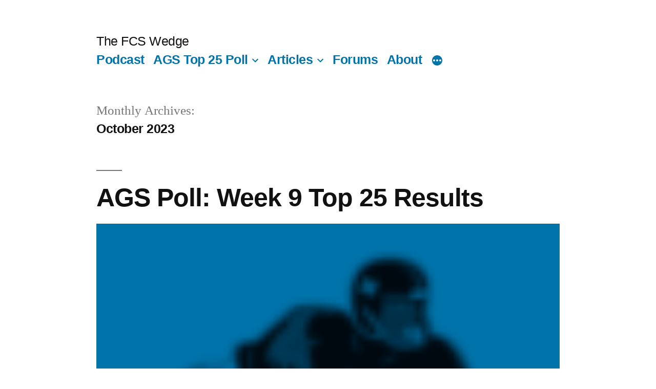

--- FILE ---
content_type: text/html; charset=UTF-8
request_url: https://thefcswedge.com/2023/10/
body_size: 12510
content:
<!doctype html>
<html lang="en-US">
<head>
	<meta charset="UTF-8" />
	<meta name="viewport" content="width=device-width, initial-scale=1.0" />
	<link rel="profile" href="https://gmpg.org/xfn/11" />
	<title>October 2023 &#8211; The FCS Wedge</title>
<meta name='robots' content='max-image-preview:large' />
	<style>img:is([sizes="auto" i], [sizes^="auto," i]) { contain-intrinsic-size: 3000px 1500px }</style>
	<link rel='dns-prefetch' href='//platform.vine.co' />
<link rel='dns-prefetch' href='//maxcdn.bootstrapcdn.com' />
<script>
window._wpemojiSettings = {"baseUrl":"https:\/\/s.w.org\/images\/core\/emoji\/16.0.1\/72x72\/","ext":".png","svgUrl":"https:\/\/s.w.org\/images\/core\/emoji\/16.0.1\/svg\/","svgExt":".svg","source":{"concatemoji":"https:\/\/thefcswedge.com\/wp-includes\/js\/wp-emoji-release.min.js?ver=6.8.3"}};
/*! This file is auto-generated */
!function(s,n){var o,i,e;function c(e){try{var t={supportTests:e,timestamp:(new Date).valueOf()};sessionStorage.setItem(o,JSON.stringify(t))}catch(e){}}function p(e,t,n){e.clearRect(0,0,e.canvas.width,e.canvas.height),e.fillText(t,0,0);var t=new Uint32Array(e.getImageData(0,0,e.canvas.width,e.canvas.height).data),a=(e.clearRect(0,0,e.canvas.width,e.canvas.height),e.fillText(n,0,0),new Uint32Array(e.getImageData(0,0,e.canvas.width,e.canvas.height).data));return t.every(function(e,t){return e===a[t]})}function u(e,t){e.clearRect(0,0,e.canvas.width,e.canvas.height),e.fillText(t,0,0);for(var n=e.getImageData(16,16,1,1),a=0;a<n.data.length;a++)if(0!==n.data[a])return!1;return!0}function f(e,t,n,a){switch(t){case"flag":return n(e,"\ud83c\udff3\ufe0f\u200d\u26a7\ufe0f","\ud83c\udff3\ufe0f\u200b\u26a7\ufe0f")?!1:!n(e,"\ud83c\udde8\ud83c\uddf6","\ud83c\udde8\u200b\ud83c\uddf6")&&!n(e,"\ud83c\udff4\udb40\udc67\udb40\udc62\udb40\udc65\udb40\udc6e\udb40\udc67\udb40\udc7f","\ud83c\udff4\u200b\udb40\udc67\u200b\udb40\udc62\u200b\udb40\udc65\u200b\udb40\udc6e\u200b\udb40\udc67\u200b\udb40\udc7f");case"emoji":return!a(e,"\ud83e\udedf")}return!1}function g(e,t,n,a){var r="undefined"!=typeof WorkerGlobalScope&&self instanceof WorkerGlobalScope?new OffscreenCanvas(300,150):s.createElement("canvas"),o=r.getContext("2d",{willReadFrequently:!0}),i=(o.textBaseline="top",o.font="600 32px Arial",{});return e.forEach(function(e){i[e]=t(o,e,n,a)}),i}function t(e){var t=s.createElement("script");t.src=e,t.defer=!0,s.head.appendChild(t)}"undefined"!=typeof Promise&&(o="wpEmojiSettingsSupports",i=["flag","emoji"],n.supports={everything:!0,everythingExceptFlag:!0},e=new Promise(function(e){s.addEventListener("DOMContentLoaded",e,{once:!0})}),new Promise(function(t){var n=function(){try{var e=JSON.parse(sessionStorage.getItem(o));if("object"==typeof e&&"number"==typeof e.timestamp&&(new Date).valueOf()<e.timestamp+604800&&"object"==typeof e.supportTests)return e.supportTests}catch(e){}return null}();if(!n){if("undefined"!=typeof Worker&&"undefined"!=typeof OffscreenCanvas&&"undefined"!=typeof URL&&URL.createObjectURL&&"undefined"!=typeof Blob)try{var e="postMessage("+g.toString()+"("+[JSON.stringify(i),f.toString(),p.toString(),u.toString()].join(",")+"));",a=new Blob([e],{type:"text/javascript"}),r=new Worker(URL.createObjectURL(a),{name:"wpTestEmojiSupports"});return void(r.onmessage=function(e){c(n=e.data),r.terminate(),t(n)})}catch(e){}c(n=g(i,f,p,u))}t(n)}).then(function(e){for(var t in e)n.supports[t]=e[t],n.supports.everything=n.supports.everything&&n.supports[t],"flag"!==t&&(n.supports.everythingExceptFlag=n.supports.everythingExceptFlag&&n.supports[t]);n.supports.everythingExceptFlag=n.supports.everythingExceptFlag&&!n.supports.flag,n.DOMReady=!1,n.readyCallback=function(){n.DOMReady=!0}}).then(function(){return e}).then(function(){var e;n.supports.everything||(n.readyCallback(),(e=n.source||{}).concatemoji?t(e.concatemoji):e.wpemoji&&e.twemoji&&(t(e.twemoji),t(e.wpemoji)))}))}((window,document),window._wpemojiSettings);
</script>
<style id='wp-emoji-styles-inline-css'>

	img.wp-smiley, img.emoji {
		display: inline !important;
		border: none !important;
		box-shadow: none !important;
		height: 1em !important;
		width: 1em !important;
		margin: 0 0.07em !important;
		vertical-align: -0.1em !important;
		background: none !important;
		padding: 0 !important;
	}
</style>
<link rel='stylesheet' id='wp-block-library-css' href='https://thefcswedge.com/wp-includes/css/dist/block-library/style.min.css?ver=6.8.3' media='all' />
<style id='wp-block-library-theme-inline-css'>
.wp-block-audio :where(figcaption){color:#555;font-size:13px;text-align:center}.is-dark-theme .wp-block-audio :where(figcaption){color:#ffffffa6}.wp-block-audio{margin:0 0 1em}.wp-block-code{border:1px solid #ccc;border-radius:4px;font-family:Menlo,Consolas,monaco,monospace;padding:.8em 1em}.wp-block-embed :where(figcaption){color:#555;font-size:13px;text-align:center}.is-dark-theme .wp-block-embed :where(figcaption){color:#ffffffa6}.wp-block-embed{margin:0 0 1em}.blocks-gallery-caption{color:#555;font-size:13px;text-align:center}.is-dark-theme .blocks-gallery-caption{color:#ffffffa6}:root :where(.wp-block-image figcaption){color:#555;font-size:13px;text-align:center}.is-dark-theme :root :where(.wp-block-image figcaption){color:#ffffffa6}.wp-block-image{margin:0 0 1em}.wp-block-pullquote{border-bottom:4px solid;border-top:4px solid;color:currentColor;margin-bottom:1.75em}.wp-block-pullquote cite,.wp-block-pullquote footer,.wp-block-pullquote__citation{color:currentColor;font-size:.8125em;font-style:normal;text-transform:uppercase}.wp-block-quote{border-left:.25em solid;margin:0 0 1.75em;padding-left:1em}.wp-block-quote cite,.wp-block-quote footer{color:currentColor;font-size:.8125em;font-style:normal;position:relative}.wp-block-quote:where(.has-text-align-right){border-left:none;border-right:.25em solid;padding-left:0;padding-right:1em}.wp-block-quote:where(.has-text-align-center){border:none;padding-left:0}.wp-block-quote.is-large,.wp-block-quote.is-style-large,.wp-block-quote:where(.is-style-plain){border:none}.wp-block-search .wp-block-search__label{font-weight:700}.wp-block-search__button{border:1px solid #ccc;padding:.375em .625em}:where(.wp-block-group.has-background){padding:1.25em 2.375em}.wp-block-separator.has-css-opacity{opacity:.4}.wp-block-separator{border:none;border-bottom:2px solid;margin-left:auto;margin-right:auto}.wp-block-separator.has-alpha-channel-opacity{opacity:1}.wp-block-separator:not(.is-style-wide):not(.is-style-dots){width:100px}.wp-block-separator.has-background:not(.is-style-dots){border-bottom:none;height:1px}.wp-block-separator.has-background:not(.is-style-wide):not(.is-style-dots){height:2px}.wp-block-table{margin:0 0 1em}.wp-block-table td,.wp-block-table th{word-break:normal}.wp-block-table :where(figcaption){color:#555;font-size:13px;text-align:center}.is-dark-theme .wp-block-table :where(figcaption){color:#ffffffa6}.wp-block-video :where(figcaption){color:#555;font-size:13px;text-align:center}.is-dark-theme .wp-block-video :where(figcaption){color:#ffffffa6}.wp-block-video{margin:0 0 1em}:root :where(.wp-block-template-part.has-background){margin-bottom:0;margin-top:0;padding:1.25em 2.375em}
</style>
<style id='classic-theme-styles-inline-css'>
/*! This file is auto-generated */
.wp-block-button__link{color:#fff;background-color:#32373c;border-radius:9999px;box-shadow:none;text-decoration:none;padding:calc(.667em + 2px) calc(1.333em + 2px);font-size:1.125em}.wp-block-file__button{background:#32373c;color:#fff;text-decoration:none}
</style>
<style id='powerpress-player-block-style-inline-css'>


</style>
<style id='global-styles-inline-css'>
:root{--wp--preset--aspect-ratio--square: 1;--wp--preset--aspect-ratio--4-3: 4/3;--wp--preset--aspect-ratio--3-4: 3/4;--wp--preset--aspect-ratio--3-2: 3/2;--wp--preset--aspect-ratio--2-3: 2/3;--wp--preset--aspect-ratio--16-9: 16/9;--wp--preset--aspect-ratio--9-16: 9/16;--wp--preset--color--black: #000000;--wp--preset--color--cyan-bluish-gray: #abb8c3;--wp--preset--color--white: #FFF;--wp--preset--color--pale-pink: #f78da7;--wp--preset--color--vivid-red: #cf2e2e;--wp--preset--color--luminous-vivid-orange: #ff6900;--wp--preset--color--luminous-vivid-amber: #fcb900;--wp--preset--color--light-green-cyan: #7bdcb5;--wp--preset--color--vivid-green-cyan: #00d084;--wp--preset--color--pale-cyan-blue: #8ed1fc;--wp--preset--color--vivid-cyan-blue: #0693e3;--wp--preset--color--vivid-purple: #9b51e0;--wp--preset--color--primary: #0073a8;--wp--preset--color--secondary: #005075;--wp--preset--color--dark-gray: #111;--wp--preset--color--light-gray: #767676;--wp--preset--gradient--vivid-cyan-blue-to-vivid-purple: linear-gradient(135deg,rgba(6,147,227,1) 0%,rgb(155,81,224) 100%);--wp--preset--gradient--light-green-cyan-to-vivid-green-cyan: linear-gradient(135deg,rgb(122,220,180) 0%,rgb(0,208,130) 100%);--wp--preset--gradient--luminous-vivid-amber-to-luminous-vivid-orange: linear-gradient(135deg,rgba(252,185,0,1) 0%,rgba(255,105,0,1) 100%);--wp--preset--gradient--luminous-vivid-orange-to-vivid-red: linear-gradient(135deg,rgba(255,105,0,1) 0%,rgb(207,46,46) 100%);--wp--preset--gradient--very-light-gray-to-cyan-bluish-gray: linear-gradient(135deg,rgb(238,238,238) 0%,rgb(169,184,195) 100%);--wp--preset--gradient--cool-to-warm-spectrum: linear-gradient(135deg,rgb(74,234,220) 0%,rgb(151,120,209) 20%,rgb(207,42,186) 40%,rgb(238,44,130) 60%,rgb(251,105,98) 80%,rgb(254,248,76) 100%);--wp--preset--gradient--blush-light-purple: linear-gradient(135deg,rgb(255,206,236) 0%,rgb(152,150,240) 100%);--wp--preset--gradient--blush-bordeaux: linear-gradient(135deg,rgb(254,205,165) 0%,rgb(254,45,45) 50%,rgb(107,0,62) 100%);--wp--preset--gradient--luminous-dusk: linear-gradient(135deg,rgb(255,203,112) 0%,rgb(199,81,192) 50%,rgb(65,88,208) 100%);--wp--preset--gradient--pale-ocean: linear-gradient(135deg,rgb(255,245,203) 0%,rgb(182,227,212) 50%,rgb(51,167,181) 100%);--wp--preset--gradient--electric-grass: linear-gradient(135deg,rgb(202,248,128) 0%,rgb(113,206,126) 100%);--wp--preset--gradient--midnight: linear-gradient(135deg,rgb(2,3,129) 0%,rgb(40,116,252) 100%);--wp--preset--font-size--small: 19.5px;--wp--preset--font-size--medium: 20px;--wp--preset--font-size--large: 36.5px;--wp--preset--font-size--x-large: 42px;--wp--preset--font-size--normal: 22px;--wp--preset--font-size--huge: 49.5px;--wp--preset--spacing--20: 0.44rem;--wp--preset--spacing--30: 0.67rem;--wp--preset--spacing--40: 1rem;--wp--preset--spacing--50: 1.5rem;--wp--preset--spacing--60: 2.25rem;--wp--preset--spacing--70: 3.38rem;--wp--preset--spacing--80: 5.06rem;--wp--preset--shadow--natural: 6px 6px 9px rgba(0, 0, 0, 0.2);--wp--preset--shadow--deep: 12px 12px 50px rgba(0, 0, 0, 0.4);--wp--preset--shadow--sharp: 6px 6px 0px rgba(0, 0, 0, 0.2);--wp--preset--shadow--outlined: 6px 6px 0px -3px rgba(255, 255, 255, 1), 6px 6px rgba(0, 0, 0, 1);--wp--preset--shadow--crisp: 6px 6px 0px rgba(0, 0, 0, 1);}:where(.is-layout-flex){gap: 0.5em;}:where(.is-layout-grid){gap: 0.5em;}body .is-layout-flex{display: flex;}.is-layout-flex{flex-wrap: wrap;align-items: center;}.is-layout-flex > :is(*, div){margin: 0;}body .is-layout-grid{display: grid;}.is-layout-grid > :is(*, div){margin: 0;}:where(.wp-block-columns.is-layout-flex){gap: 2em;}:where(.wp-block-columns.is-layout-grid){gap: 2em;}:where(.wp-block-post-template.is-layout-flex){gap: 1.25em;}:where(.wp-block-post-template.is-layout-grid){gap: 1.25em;}.has-black-color{color: var(--wp--preset--color--black) !important;}.has-cyan-bluish-gray-color{color: var(--wp--preset--color--cyan-bluish-gray) !important;}.has-white-color{color: var(--wp--preset--color--white) !important;}.has-pale-pink-color{color: var(--wp--preset--color--pale-pink) !important;}.has-vivid-red-color{color: var(--wp--preset--color--vivid-red) !important;}.has-luminous-vivid-orange-color{color: var(--wp--preset--color--luminous-vivid-orange) !important;}.has-luminous-vivid-amber-color{color: var(--wp--preset--color--luminous-vivid-amber) !important;}.has-light-green-cyan-color{color: var(--wp--preset--color--light-green-cyan) !important;}.has-vivid-green-cyan-color{color: var(--wp--preset--color--vivid-green-cyan) !important;}.has-pale-cyan-blue-color{color: var(--wp--preset--color--pale-cyan-blue) !important;}.has-vivid-cyan-blue-color{color: var(--wp--preset--color--vivid-cyan-blue) !important;}.has-vivid-purple-color{color: var(--wp--preset--color--vivid-purple) !important;}.has-black-background-color{background-color: var(--wp--preset--color--black) !important;}.has-cyan-bluish-gray-background-color{background-color: var(--wp--preset--color--cyan-bluish-gray) !important;}.has-white-background-color{background-color: var(--wp--preset--color--white) !important;}.has-pale-pink-background-color{background-color: var(--wp--preset--color--pale-pink) !important;}.has-vivid-red-background-color{background-color: var(--wp--preset--color--vivid-red) !important;}.has-luminous-vivid-orange-background-color{background-color: var(--wp--preset--color--luminous-vivid-orange) !important;}.has-luminous-vivid-amber-background-color{background-color: var(--wp--preset--color--luminous-vivid-amber) !important;}.has-light-green-cyan-background-color{background-color: var(--wp--preset--color--light-green-cyan) !important;}.has-vivid-green-cyan-background-color{background-color: var(--wp--preset--color--vivid-green-cyan) !important;}.has-pale-cyan-blue-background-color{background-color: var(--wp--preset--color--pale-cyan-blue) !important;}.has-vivid-cyan-blue-background-color{background-color: var(--wp--preset--color--vivid-cyan-blue) !important;}.has-vivid-purple-background-color{background-color: var(--wp--preset--color--vivid-purple) !important;}.has-black-border-color{border-color: var(--wp--preset--color--black) !important;}.has-cyan-bluish-gray-border-color{border-color: var(--wp--preset--color--cyan-bluish-gray) !important;}.has-white-border-color{border-color: var(--wp--preset--color--white) !important;}.has-pale-pink-border-color{border-color: var(--wp--preset--color--pale-pink) !important;}.has-vivid-red-border-color{border-color: var(--wp--preset--color--vivid-red) !important;}.has-luminous-vivid-orange-border-color{border-color: var(--wp--preset--color--luminous-vivid-orange) !important;}.has-luminous-vivid-amber-border-color{border-color: var(--wp--preset--color--luminous-vivid-amber) !important;}.has-light-green-cyan-border-color{border-color: var(--wp--preset--color--light-green-cyan) !important;}.has-vivid-green-cyan-border-color{border-color: var(--wp--preset--color--vivid-green-cyan) !important;}.has-pale-cyan-blue-border-color{border-color: var(--wp--preset--color--pale-cyan-blue) !important;}.has-vivid-cyan-blue-border-color{border-color: var(--wp--preset--color--vivid-cyan-blue) !important;}.has-vivid-purple-border-color{border-color: var(--wp--preset--color--vivid-purple) !important;}.has-vivid-cyan-blue-to-vivid-purple-gradient-background{background: var(--wp--preset--gradient--vivid-cyan-blue-to-vivid-purple) !important;}.has-light-green-cyan-to-vivid-green-cyan-gradient-background{background: var(--wp--preset--gradient--light-green-cyan-to-vivid-green-cyan) !important;}.has-luminous-vivid-amber-to-luminous-vivid-orange-gradient-background{background: var(--wp--preset--gradient--luminous-vivid-amber-to-luminous-vivid-orange) !important;}.has-luminous-vivid-orange-to-vivid-red-gradient-background{background: var(--wp--preset--gradient--luminous-vivid-orange-to-vivid-red) !important;}.has-very-light-gray-to-cyan-bluish-gray-gradient-background{background: var(--wp--preset--gradient--very-light-gray-to-cyan-bluish-gray) !important;}.has-cool-to-warm-spectrum-gradient-background{background: var(--wp--preset--gradient--cool-to-warm-spectrum) !important;}.has-blush-light-purple-gradient-background{background: var(--wp--preset--gradient--blush-light-purple) !important;}.has-blush-bordeaux-gradient-background{background: var(--wp--preset--gradient--blush-bordeaux) !important;}.has-luminous-dusk-gradient-background{background: var(--wp--preset--gradient--luminous-dusk) !important;}.has-pale-ocean-gradient-background{background: var(--wp--preset--gradient--pale-ocean) !important;}.has-electric-grass-gradient-background{background: var(--wp--preset--gradient--electric-grass) !important;}.has-midnight-gradient-background{background: var(--wp--preset--gradient--midnight) !important;}.has-small-font-size{font-size: var(--wp--preset--font-size--small) !important;}.has-medium-font-size{font-size: var(--wp--preset--font-size--medium) !important;}.has-large-font-size{font-size: var(--wp--preset--font-size--large) !important;}.has-x-large-font-size{font-size: var(--wp--preset--font-size--x-large) !important;}
:where(.wp-block-post-template.is-layout-flex){gap: 1.25em;}:where(.wp-block-post-template.is-layout-grid){gap: 1.25em;}
:where(.wp-block-columns.is-layout-flex){gap: 2em;}:where(.wp-block-columns.is-layout-grid){gap: 2em;}
:root :where(.wp-block-pullquote){font-size: 1.5em;line-height: 1.6;}
</style>
<link rel='stylesheet' id='fancybox-for-wp-css' href='https://thefcswedge.com/wp-content/plugins/fancybox-for-wordpress/assets/css/fancybox.css?ver=1.3.4' media='all' />
<link rel='stylesheet' id='wp-components-css' href='https://thefcswedge.com/wp-includes/css/dist/components/style.min.css?ver=6.8.3' media='all' />
<link rel='stylesheet' id='godaddy-styles-css' href='https://thefcswedge.com/wp-content/mu-plugins/vendor/wpex/godaddy-launch/includes/Dependencies/GoDaddy/Styles/build/latest.css?ver=2.0.2' media='all' />
<link rel='stylesheet' id='amarkal-shortcode-css' href='https://thefcswedge.com/wp-content/plugins/wd-twitter-feed/vendor/askupa-software/amarkal-shortcode/assets/css/dist/amarkal-shortcode-popup.min.css?ver=6.8.3' media='all' />
<link rel='stylesheet' id='twitterfeed-css' href='https://thefcswedge.com/wp-content/plugins/wd-twitter-feed/assets/css/twitter-feed.min.css?ver=3.0.8' media='all' />
<link rel='stylesheet' id='font-awesome-css' href='//maxcdn.bootstrapcdn.com/font-awesome/4.7.0/css/font-awesome.min.css?ver=4.7.0' media='all' />
<link rel='stylesheet' id='twentynineteen-style-css' href='https://thefcswedge.com/wp-content/themes/twentynineteen/style.css?ver=3.2' media='all' />
<link rel='stylesheet' id='twentynineteen-print-style-css' href='https://thefcswedge.com/wp-content/themes/twentynineteen/print.css?ver=3.2' media='print' />
<script src="https://thefcswedge.com/wp-includes/js/jquery/jquery.min.js?ver=3.7.1" id="jquery-core-js"></script>
<script src="https://thefcswedge.com/wp-includes/js/jquery/jquery-migrate.min.js?ver=3.4.1" id="jquery-migrate-js"></script>
<script src="https://thefcswedge.com/wp-content/plugins/fancybox-for-wordpress/assets/js/purify.min.js?ver=1.3.4" id="purify-js"></script>
<script src="https://thefcswedge.com/wp-content/plugins/fancybox-for-wordpress/assets/js/jquery.fancybox.js?ver=1.3.4" id="fancybox-for-wp-js"></script>
<script src="https://thefcswedge.com/wp-content/themes/twentynineteen/js/priority-menu.js?ver=20200129" id="twentynineteen-priority-menu-js" defer data-wp-strategy="defer"></script>
<link rel="https://api.w.org/" href="https://thefcswedge.com/wp-json/" /><link rel="EditURI" type="application/rsd+xml" title="RSD" href="https://thefcswedge.com/xmlrpc.php?rsd" />
<meta name="generator" content="WordPress 6.8.3" />

<!-- Fancybox for WordPress v3.3.7 -->
<style type="text/css">
	.fancybox-slide--image .fancybox-content{background-color: #FFFFFF}div.fancybox-caption{display:none !important;}
	
	img.fancybox-image{border-width:10px;border-color:#FFFFFF;border-style:solid;}
	div.fancybox-bg{background-color:rgba(102,102,102,0.3);opacity:1 !important;}div.fancybox-content{border-color:#FFFFFF}
	div#fancybox-title{background-color:#FFFFFF}
	div.fancybox-content{background-color:#FFFFFF}
	div#fancybox-title-inside{color:#333333}
	
	
	
	div.fancybox-caption p.caption-title{display:inline-block}
	div.fancybox-caption p.caption-title{font-size:14px}
	div.fancybox-caption p.caption-title{color:#333333}
	div.fancybox-caption {color:#333333}div.fancybox-caption p.caption-title {background:#fff; width:auto;padding:10px 30px;}div.fancybox-content p.caption-title{color:#333333;margin: 0;padding: 5px 0;}body.fancybox-active .fancybox-container .fancybox-stage .fancybox-content .fancybox-close-small{display:block;}
</style><script type="text/javascript">
	jQuery(function () {

		var mobileOnly = false;
		
		if (mobileOnly) {
			return;
		}

		jQuery.fn.getTitle = function () { // Copy the title of every IMG tag and add it to its parent A so that fancybox can show titles
			var arr = jQuery("a[data-fancybox]");jQuery.each(arr, function() {var title = jQuery(this).children("img").attr("title") || '';var figCaptionHtml = jQuery(this).next("figcaption").html() || '';var processedCaption = figCaptionHtml;if (figCaptionHtml.length && typeof DOMPurify === 'function') {processedCaption = DOMPurify.sanitize(figCaptionHtml, {USE_PROFILES: {html: true}});} else if (figCaptionHtml.length) {processedCaption = jQuery("<div>").text(figCaptionHtml).html();}var newTitle = title;if (processedCaption.length) {newTitle = title.length ? title + " " + processedCaption : processedCaption;}if (newTitle.length) {jQuery(this).attr("title", newTitle);}});		}

		// Supported file extensions

				var thumbnails = jQuery("a:has(img)").not(".nolightbox").not('.envira-gallery-link').not('.ngg-simplelightbox').filter(function () {
			return /\.(jpe?g|png|gif|mp4|webp|bmp|pdf)(\?[^/]*)*$/i.test(jQuery(this).attr('href'))
		});
		

		// Add data-type iframe for links that are not images or videos.
		var iframeLinks = jQuery('.fancyboxforwp').filter(function () {
			return !/\.(jpe?g|png|gif|mp4|webp|bmp|pdf)(\?[^/]*)*$/i.test(jQuery(this).attr('href'))
		}).filter(function () {
			return !/vimeo|youtube/i.test(jQuery(this).attr('href'))
		});
		iframeLinks.attr({"data-type": "iframe"}).getTitle();

				// Gallery All
		thumbnails.addClass("fancyboxforwp").attr("data-fancybox", "gallery").getTitle();
		iframeLinks.attr({"data-fancybox": "gallery"}).getTitle();

		// Gallery type NONE
		
		// Call fancybox and apply it on any link with a rel atribute that starts with "fancybox", with the options set on the admin panel
		jQuery("a.fancyboxforwp").fancyboxforwp({
			loop: false,
			smallBtn: true,
			zoomOpacity: "auto",
			animationEffect: "fade",
			animationDuration: 500,
			transitionEffect: "fade",
			transitionDuration: "300",
			overlayShow: true,
			overlayOpacity: "0.3",
			titleShow: true,
			titlePosition: "inside",
			keyboard: true,
			showCloseButton: true,
			arrows: true,
			clickContent:false,
			clickSlide: "close",
			mobile: {
				clickContent: function (current, event) {
					return current.type === "image" ? "toggleControls" : false;
				},
				clickSlide: function (current, event) {
					return current.type === "image" ? "close" : "close";
				},
			},
			wheel: false,
			toolbar: true,
			preventCaptionOverlap: true,
			onInit: function() { },			onDeactivate
	: function() { },		beforeClose: function() { },			afterShow: function(instance) { jQuery( ".fancybox-image" ).on("click", function( ){ ( instance.isScaledDown() ) ? instance.scaleToActual() : instance.scaleToFit() }) },				afterClose: function() { },					caption : function( instance, item ) {var title = "";if("undefined" != typeof jQuery(this).context ){var title = jQuery(this).context.title;} else { var title = ("undefined" != typeof jQuery(this).attr("title")) ? jQuery(this).attr("title") : false;}var caption = jQuery(this).data('caption') || '';if ( item.type === 'image' && title.length ) {caption = (caption.length ? caption + '<br />' : '') + '<p class="caption-title">'+jQuery("<div>").text(title).html()+'</p>' ;}if (typeof DOMPurify === "function" && caption.length) { return DOMPurify.sanitize(caption, {USE_PROFILES: {html: true}}); } else { return jQuery("<div>").text(caption).html(); }},
		afterLoad : function( instance, current ) {var captionContent = current.opts.caption || '';var sanitizedCaptionString = '';if (typeof DOMPurify === 'function' && captionContent.length) {sanitizedCaptionString = DOMPurify.sanitize(captionContent, {USE_PROFILES: {html: true}});} else if (captionContent.length) { sanitizedCaptionString = jQuery("<div>").text(captionContent).html();}if (sanitizedCaptionString.length) { current.$content.append(jQuery('<div class=\"fancybox-custom-caption inside-caption\" style=\" position: absolute;left:0;right:0;color:#000;margin:0 auto;bottom:0;text-align:center;background-color:#FFFFFF \"></div>').html(sanitizedCaptionString)); }},
			})
		;

			})
</script>
<!-- END Fancybox for WordPress -->
            <script type="text/javascript"><!--
                                function powerpress_pinw(pinw_url){window.open(pinw_url, 'PowerPressPlayer','toolbar=0,status=0,resizable=1,width=460,height=320');	return false;}
                //-->

                // tabnab protection
                window.addEventListener('load', function () {
                    // make all links have rel="noopener noreferrer"
                    document.querySelectorAll('a[target="_blank"]').forEach(link => {
                        link.setAttribute('rel', 'noopener noreferrer');
                    });
                });
            </script>
            
<script type="text/javascript" src="http://platform.twitter.com/widgets.js"></script>
<link rel="icon" href="https://thefcswedge.com/wp-content/uploads/2015/08/cropped-cropped-fcs-wedge-logo-b-e1469718439356-2-32x32.png" sizes="32x32" />
<link rel="icon" href="https://thefcswedge.com/wp-content/uploads/2015/08/cropped-cropped-fcs-wedge-logo-b-e1469718439356-2-192x192.png" sizes="192x192" />
<link rel="apple-touch-icon" href="https://thefcswedge.com/wp-content/uploads/2015/08/cropped-cropped-fcs-wedge-logo-b-e1469718439356-2-180x180.png" />
<meta name="msapplication-TileImage" content="https://thefcswedge.com/wp-content/uploads/2015/08/cropped-cropped-fcs-wedge-logo-b-e1469718439356-2-270x270.png" />
</head>

<body class="archive date wp-embed-responsive wp-theme-twentynineteen hfeed image-filters-enabled">
<div id="page" class="site">
	<a class="skip-link screen-reader-text" href="#content">
		Skip to content	</a>

		<header id="masthead" class="site-header">

			<div class="site-branding-container">
				<div class="site-branding">

									<p class="site-title"><a href="https://thefcswedge.com/" rel="home" >The FCS Wedge</a></p>
			
				<nav id="site-navigation" class="main-navigation" aria-label="Top Menu">
			<div class="menu-top-menu-container"><ul id="menu-top-menu" class="main-menu"><li id="menu-item-1166" class="menu-item menu-item-type-taxonomy menu-item-object-category menu-item-1166"><a href="https://thefcswedge.com/category/the-fcs-wedge/">Podcast</a></li>
<li id="menu-item-18" class="menu-item menu-item-type-taxonomy menu-item-object-category menu-item-has-children menu-item-18"><a target="_blank" href="https://thefcswedge.com/category/ags-poll/" aria-haspopup="true" aria-expanded="false">AGS Top 25 Poll</a><button class="submenu-expand" tabindex="-1"><svg class="svg-icon" width="24" height="24" aria-hidden="true" role="img" focusable="false" xmlns="http://www.w3.org/2000/svg" viewBox="0 0 24 24"><path d="M7.41 8.59L12 13.17l4.59-4.58L18 10l-6 6-6-6 1.41-1.41z"></path><path fill="none" d="M0 0h24v24H0V0z"></path></svg></button>
<ul class="sub-menu">
	<li id="menu-item--1" class="mobile-parent-nav-menu-item menu-item--1"><button class="menu-item-link-return" tabindex="-1"><svg class="svg-icon" width="24" height="24" aria-hidden="true" role="img" focusable="false" viewBox="0 0 24 24" version="1.1" xmlns="http://www.w3.org/2000/svg" xmlns:xlink="http://www.w3.org/1999/xlink"><path d="M15.41 7.41L14 6l-6 6 6 6 1.41-1.41L10.83 12z"></path><path d="M0 0h24v24H0z" fill="none"></path></svg>AGS Top 25 Poll</button></li>
	<li id="menu-item-1815" class="menu-item menu-item-type-post_type menu-item-object-page menu-item-has-children menu-item-1815"><a href="https://thefcswedge.com/ags-poll/" aria-haspopup="true" aria-expanded="false">AGS Poll History &#038; Description</a><button class="submenu-expand" tabindex="-1"><svg class="svg-icon" width="24" height="24" aria-hidden="true" role="img" focusable="false" xmlns="http://www.w3.org/2000/svg" viewBox="0 0 24 24"><path d="M7.41 8.59L12 13.17l4.59-4.58L18 10l-6 6-6-6 1.41-1.41z"></path><path fill="none" d="M0 0h24v24H0V0z"></path></svg></button>
	<ul class="sub-menu">
		<li id="menu-item--2" class="mobile-parent-nav-menu-item menu-item--2"><button class="menu-item-link-return" tabindex="-1"><svg class="svg-icon" width="24" height="24" aria-hidden="true" role="img" focusable="false" viewBox="0 0 24 24" version="1.1" xmlns="http://www.w3.org/2000/svg" xmlns:xlink="http://www.w3.org/1999/xlink"><path d="M15.41 7.41L14 6l-6 6 6 6 1.41-1.41L10.83 12z"></path><path d="M0 0h24v24H0z" fill="none"></path></svg>AGS Poll History &#038; Description</button></li>
		<li id="menu-item-1817" class="menu-item menu-item-type-post_type menu-item-object-page menu-item-1817"><a href="https://thefcswedge.com/ags-poll/2015-ags-poll/">2016 AGS Poll</a></li>
		<li id="menu-item-1816" class="menu-item menu-item-type-post_type menu-item-object-page menu-item-1816"><a href="https://thefcswedge.com/ags-poll/2015-ags-poll-2/">2015 AGS Poll</a></li>
	</ul>
</li>
</ul>
</li>
<li id="menu-item-898" class="menu-item menu-item-type-taxonomy menu-item-object-category menu-item-has-children menu-item-898"><a target="_blank" href="https://thefcswedge.com/category/a-look-at-what-is-happening-around-the-country/" aria-haspopup="true" aria-expanded="false">Articles</a><button class="submenu-expand" tabindex="-1"><svg class="svg-icon" width="24" height="24" aria-hidden="true" role="img" focusable="false" xmlns="http://www.w3.org/2000/svg" viewBox="0 0 24 24"><path d="M7.41 8.59L12 13.17l4.59-4.58L18 10l-6 6-6-6 1.41-1.41z"></path><path fill="none" d="M0 0h24v24H0V0z"></path></svg></button>
<ul class="sub-menu">
	<li id="menu-item--3" class="mobile-parent-nav-menu-item menu-item--3"><button class="menu-item-link-return" tabindex="-1"><svg class="svg-icon" width="24" height="24" aria-hidden="true" role="img" focusable="false" viewBox="0 0 24 24" version="1.1" xmlns="http://www.w3.org/2000/svg" xmlns:xlink="http://www.w3.org/1999/xlink"><path d="M15.41 7.41L14 6l-6 6 6 6 1.41-1.41L10.83 12z"></path><path d="M0 0h24v24H0z" fill="none"></path></svg>Articles</button></li>
	<li id="menu-item-1167" class="menu-item menu-item-type-taxonomy menu-item-object-category menu-item-1167"><a target="_blank" href="https://thefcswedge.com/category/a-look-at-what-is-happening-around-the-country/">National FCS News</a></li>
	<li id="menu-item-903" class="menu-item menu-item-type-taxonomy menu-item-object-category menu-item-903"><a target="_blank" href="https://thefcswedge.com/category/big-sky-conference/">Big Sky</a></li>
	<li id="menu-item-905" class="menu-item menu-item-type-taxonomy menu-item-object-category menu-item-905"><a target="_blank" href="https://thefcswedge.com/category/big-south/">Big South</a></li>
	<li id="menu-item-1164" class="menu-item menu-item-type-taxonomy menu-item-object-category menu-item-1164"><a target="_blank" href="https://thefcswedge.com/category/caa/">CAA</a></li>
	<li id="menu-item-902" class="menu-item menu-item-type-taxonomy menu-item-object-category menu-item-902"><a target="_blank" href="https://thefcswedge.com/category/mvfc/">MVFC</a></li>
	<li id="menu-item-906" class="menu-item menu-item-type-taxonomy menu-item-object-category menu-item-906"><a target="_blank" href="https://thefcswedge.com/category/ovc/">OVC</a></li>
	<li id="menu-item-907" class="menu-item menu-item-type-taxonomy menu-item-object-category menu-item-907"><a target="_blank" href="https://thefcswedge.com/category/patriot/">Patriot</a></li>
	<li id="menu-item-1302" class="menu-item menu-item-type-taxonomy menu-item-object-category menu-item-1302"><a target="_blank" href="https://thefcswedge.com/category/socon/">SoCon</a></li>
	<li id="menu-item-1811" class="menu-item menu-item-type-taxonomy menu-item-object-category menu-item-1811"><a href="https://thefcswedge.com/category/slc/">SLC</a></li>
</ul>
</li>
<li id="menu-item-896" class="menu-item menu-item-type-custom menu-item-object-custom menu-item-896"><a target="_blank" href="http://anygivensaturday.com">Forums</a></li>
<li id="menu-item-19" class="menu-item menu-item-type-post_type menu-item-object-page menu-item-19"><a target="_blank" href="https://thefcswedge.com/about/">About</a></li>
<li id="menu-item-5294" class="menu-item menu-item-type-post_type menu-item-object-page menu-item-5294"><a href="https://thefcswedge.com/the-fcs-wedge-podcast-show-links/">The FCS Wedge Podcast Show Links</a></li>
</ul></div>
			<div class="main-menu-more">
				<ul class="main-menu">
					<li class="menu-item menu-item-has-children">
						<button class="submenu-expand main-menu-more-toggle is-empty" tabindex="-1"
							aria-label="More" aria-haspopup="true" aria-expanded="false"><svg class="svg-icon" width="24" height="24" aria-hidden="true" role="img" focusable="false" xmlns="http://www.w3.org/2000/svg"><g fill="none" fill-rule="evenodd"><path d="M0 0h24v24H0z"/><path fill="currentColor" fill-rule="nonzero" d="M12 2c5.52 0 10 4.48 10 10s-4.48 10-10 10S2 17.52 2 12 6.48 2 12 2zM6 14a2 2 0 1 0 0-4 2 2 0 0 0 0 4zm6 0a2 2 0 1 0 0-4 2 2 0 0 0 0 4zm6 0a2 2 0 1 0 0-4 2 2 0 0 0 0 4z"/></g></svg>
						</button>
						<ul class="sub-menu hidden-links">
							<li class="mobile-parent-nav-menu-item">
								<button class="menu-item-link-return"><svg class="svg-icon" width="24" height="24" aria-hidden="true" role="img" focusable="false" viewBox="0 0 24 24" version="1.1" xmlns="http://www.w3.org/2000/svg" xmlns:xlink="http://www.w3.org/1999/xlink"><path d="M15.41 7.41L14 6l-6 6 6 6 1.41-1.41L10.83 12z"></path><path d="M0 0h24v24H0z" fill="none"></path></svg>Back
								</button>
							</li>
						</ul>
					</li>
				</ul>
			</div>		</nav><!-- #site-navigation -->
		</div><!-- .site-branding -->
			</div><!-- .site-branding-container -->

					</header><!-- #masthead -->

	<div id="content" class="site-content">

	<div id="primary" class="content-area">
		<main id="main" class="site-main">

		
			<header class="page-header">
				<h1 class="page-title">Monthly Archives: <span class="page-description">October 2023</span></h1>			</header><!-- .page-header -->

			
<article id="post-5559" class="post-5559 post type-post status-publish format-standard has-post-thumbnail hentry category-ags-poll tag-450 tag-ags-poll tag-ags-top-25 tag-rankings tag-week-9 entry">
	<header class="entry-header">
		<h2 class="entry-title"><a href="https://thefcswedge.com/ags-poll/ags-poll-week-9-top-25-results-5/" rel="bookmark">AGS Poll: Week 9 Top 25 Results</a></h2>	</header><!-- .entry-header -->

	
		<figure class="post-thumbnail">
			<a class="post-thumbnail-inner" href="https://thefcswedge.com/ags-poll/ags-poll-week-9-top-25-results-5/" aria-hidden="true" tabindex="-1">
				<img width="80" height="60" src="https://thefcswedge.com/wp-content/uploads/2016/09/new_logo_2-e1726522520857.png" class="attachment-post-thumbnail size-post-thumbnail wp-post-image" alt="" decoding="async" sizes="(max-width: 34.9rem) calc(100vw - 2rem), (max-width: 53rem) calc(8 * (100vw / 12)), (min-width: 53rem) calc(6 * (100vw / 12)), 100vw" />			</a>
		</figure>

			
	<div class="entry-content">
		<p>TweetThere weren&#8217;t many losses amongst last week&#8217;s AGS Top 25 but the few that did happed shook things up a bit as we head into the last quarter of the regular season. As they have all year South Dakota State stayed at #1 garnering all 49 first place votes. Behind them Furman moved up to &hellip; </p>
<p class="link-more"><a href="https://thefcswedge.com/ags-poll/ags-poll-week-9-top-25-results-5/" class="more-link">Continue reading<span class="screen-reader-text"> &#8220;AGS Poll: Week 9 Top 25 Results&#8221;</span></a></p>
	</div><!-- .entry-content -->

	<footer class="entry-footer">
		<span class="byline"><svg class="svg-icon" width="16" height="16" aria-hidden="true" role="img" focusable="false" viewBox="0 0 24 24" version="1.1" xmlns="http://www.w3.org/2000/svg" xmlns:xlink="http://www.w3.org/1999/xlink"><path d="M12 12c2.21 0 4-1.79 4-4s-1.79-4-4-4-4 1.79-4 4 1.79 4 4 4zm0 2c-2.67 0-8 1.34-8 4v2h16v-2c0-2.66-5.33-4-8-4z"></path><path d="M0 0h24v24H0z" fill="none"></path></svg><span class="screen-reader-text">Posted by</span><span class="author vcard"><a class="url fn n" href="https://thefcswedge.com/author/professor-chaos/">Tim</a></span></span><span class="posted-on"><svg class="svg-icon" width="16" height="16" aria-hidden="true" role="img" focusable="false" xmlns="http://www.w3.org/2000/svg" viewBox="0 0 24 24"><defs><path id="a" d="M0 0h24v24H0V0z"></path></defs><clipPath id="b"><use xlink:href="#a" overflow="visible"></use></clipPath><path clip-path="url(#b)" d="M12 2C6.5 2 2 6.5 2 12s4.5 10 10 10 10-4.5 10-10S17.5 2 12 2zm4.2 14.2L11 13V7h1.5v5.2l4.5 2.7-.8 1.3z"></path></svg><a href="https://thefcswedge.com/ags-poll/ags-poll-week-9-top-25-results-5/" rel="bookmark"><time class="entry-date published updated" datetime="2023-10-30T12:53:21-04:00">10/30/2023</time></a></span><span class="cat-links"><svg class="svg-icon" width="16" height="16" aria-hidden="true" role="img" focusable="false" xmlns="http://www.w3.org/2000/svg" viewBox="0 0 24 24"><path d="M10 4H4c-1.1 0-1.99.9-1.99 2L2 18c0 1.1.9 2 2 2h16c1.1 0 2-.9 2-2V8c0-1.1-.9-2-2-2h-8l-2-2z"></path><path d="M0 0h24v24H0z" fill="none"></path></svg><span class="screen-reader-text">Posted in</span><a href="https://thefcswedge.com/category/ags-poll/" rel="category tag">AGS Top 25 Poll</a></span><span class="tags-links"><svg class="svg-icon" width="16" height="16" aria-hidden="true" role="img" focusable="false" xmlns="http://www.w3.org/2000/svg" viewBox="0 0 24 24"><path d="M21.41 11.58l-9-9C12.05 2.22 11.55 2 11 2H4c-1.1 0-2 .9-2 2v7c0 .55.22 1.05.59 1.42l9 9c.36.36.86.58 1.41.58.55 0 1.05-.22 1.41-.59l7-7c.37-.36.59-.86.59-1.41 0-.55-.23-1.06-.59-1.42zM5.5 7C4.67 7 4 6.33 4 5.5S4.67 4 5.5 4 7 4.67 7 5.5 6.33 7 5.5 7z"></path><path d="M0 0h24v24H0z" fill="none"></path></svg><span class="screen-reader-text">Tags: </span><a href="https://thefcswedge.com/tag/2023/" rel="tag">2023</a>, <a href="https://thefcswedge.com/tag/ags-poll/" rel="tag">AGS Poll</a>, <a href="https://thefcswedge.com/tag/ags-top-25/" rel="tag">AGS Top 25</a>, <a href="https://thefcswedge.com/tag/rankings/" rel="tag">rankings</a>, <a href="https://thefcswedge.com/tag/week-9/" rel="tag">week 9</a></span>	</footer><!-- .entry-footer -->
</article><!-- #post-5559 -->

<article id="post-5556" class="post-5556 post type-post status-publish format-standard has-post-thumbnail hentry category-ags-poll tag-450 tag-ags-poll tag-ags-top-25 tag-rankings tag-week-8 entry">
	<header class="entry-header">
		<h2 class="entry-title"><a href="https://thefcswedge.com/ags-poll/ags-poll-week-8-top-25-results-5/" rel="bookmark">AGS Poll: Week 8 Top 25 Results</a></h2>	</header><!-- .entry-header -->

	
		<figure class="post-thumbnail">
			<a class="post-thumbnail-inner" href="https://thefcswedge.com/ags-poll/ags-poll-week-8-top-25-results-5/" aria-hidden="true" tabindex="-1">
				<img width="80" height="60" src="https://thefcswedge.com/wp-content/uploads/2016/09/new_logo_2-e1726522520857.png" class="attachment-post-thumbnail size-post-thumbnail wp-post-image" alt="" decoding="async" sizes="(max-width: 34.9rem) calc(100vw - 2rem), (max-width: 53rem) calc(8 * (100vw / 12)), (min-width: 53rem) calc(6 * (100vw / 12)), 100vw" />			</a>
		</figure>

			
	<div class="entry-content">
		<p>TweetWith two matchups of top 5 teams, another ranked-vs-ranked matchup, and 3 additional upsets of teams in last week&#8217;s top 25 the AGS Poll had another shake-up in week 8. South Dakota State stayed steady at #1 once again and Montana State and Furman solidified their spots at #2 and #3 with big wins over &hellip; </p>
<p class="link-more"><a href="https://thefcswedge.com/ags-poll/ags-poll-week-8-top-25-results-5/" class="more-link">Continue reading<span class="screen-reader-text"> &#8220;AGS Poll: Week 8 Top 25 Results&#8221;</span></a></p>
	</div><!-- .entry-content -->

	<footer class="entry-footer">
		<span class="byline"><svg class="svg-icon" width="16" height="16" aria-hidden="true" role="img" focusable="false" viewBox="0 0 24 24" version="1.1" xmlns="http://www.w3.org/2000/svg" xmlns:xlink="http://www.w3.org/1999/xlink"><path d="M12 12c2.21 0 4-1.79 4-4s-1.79-4-4-4-4 1.79-4 4 1.79 4 4 4zm0 2c-2.67 0-8 1.34-8 4v2h16v-2c0-2.66-5.33-4-8-4z"></path><path d="M0 0h24v24H0z" fill="none"></path></svg><span class="screen-reader-text">Posted by</span><span class="author vcard"><a class="url fn n" href="https://thefcswedge.com/author/professor-chaos/">Tim</a></span></span><span class="posted-on"><svg class="svg-icon" width="16" height="16" aria-hidden="true" role="img" focusable="false" xmlns="http://www.w3.org/2000/svg" viewBox="0 0 24 24"><defs><path id="a" d="M0 0h24v24H0V0z"></path></defs><clipPath id="b"><use xlink:href="#a" overflow="visible"></use></clipPath><path clip-path="url(#b)" d="M12 2C6.5 2 2 6.5 2 12s4.5 10 10 10 10-4.5 10-10S17.5 2 12 2zm4.2 14.2L11 13V7h1.5v5.2l4.5 2.7-.8 1.3z"></path></svg><a href="https://thefcswedge.com/ags-poll/ags-poll-week-8-top-25-results-5/" rel="bookmark"><time class="entry-date published updated" datetime="2023-10-23T12:46:31-04:00">10/23/2023</time></a></span><span class="cat-links"><svg class="svg-icon" width="16" height="16" aria-hidden="true" role="img" focusable="false" xmlns="http://www.w3.org/2000/svg" viewBox="0 0 24 24"><path d="M10 4H4c-1.1 0-1.99.9-1.99 2L2 18c0 1.1.9 2 2 2h16c1.1 0 2-.9 2-2V8c0-1.1-.9-2-2-2h-8l-2-2z"></path><path d="M0 0h24v24H0z" fill="none"></path></svg><span class="screen-reader-text">Posted in</span><a href="https://thefcswedge.com/category/ags-poll/" rel="category tag">AGS Top 25 Poll</a></span><span class="tags-links"><svg class="svg-icon" width="16" height="16" aria-hidden="true" role="img" focusable="false" xmlns="http://www.w3.org/2000/svg" viewBox="0 0 24 24"><path d="M21.41 11.58l-9-9C12.05 2.22 11.55 2 11 2H4c-1.1 0-2 .9-2 2v7c0 .55.22 1.05.59 1.42l9 9c.36.36.86.58 1.41.58.55 0 1.05-.22 1.41-.59l7-7c.37-.36.59-.86.59-1.41 0-.55-.23-1.06-.59-1.42zM5.5 7C4.67 7 4 6.33 4 5.5S4.67 4 5.5 4 7 4.67 7 5.5 6.33 7 5.5 7z"></path><path d="M0 0h24v24H0z" fill="none"></path></svg><span class="screen-reader-text">Tags: </span><a href="https://thefcswedge.com/tag/2023/" rel="tag">2023</a>, <a href="https://thefcswedge.com/tag/ags-poll/" rel="tag">AGS Poll</a>, <a href="https://thefcswedge.com/tag/ags-top-25/" rel="tag">AGS Top 25</a>, <a href="https://thefcswedge.com/tag/rankings/" rel="tag">rankings</a>, <a href="https://thefcswedge.com/tag/week-8/" rel="tag">week 8</a></span>	</footer><!-- .entry-footer -->
</article><!-- #post-5556 -->

<article id="post-5553" class="post-5553 post type-post status-publish format-standard has-post-thumbnail hentry category-ags-poll tag-450 tag-ags-poll tag-ags-top-25 tag-rankings tag-week-7 entry">
	<header class="entry-header">
		<h2 class="entry-title"><a href="https://thefcswedge.com/ags-poll/ags-poll-week-7-top-25-results-5/" rel="bookmark">AGS Poll: Week 7 Top 25 Results</a></h2>	</header><!-- .entry-header -->

	
		<figure class="post-thumbnail">
			<a class="post-thumbnail-inner" href="https://thefcswedge.com/ags-poll/ags-poll-week-7-top-25-results-5/" aria-hidden="true" tabindex="-1">
				<img width="80" height="60" src="https://thefcswedge.com/wp-content/uploads/2016/09/new_logo_2-e1726522520857.png" class="attachment-post-thumbnail size-post-thumbnail wp-post-image" alt="" decoding="async" sizes="(max-width: 34.9rem) calc(100vw - 2rem), (max-width: 53rem) calc(8 * (100vw / 12)), (min-width: 53rem) calc(6 * (100vw / 12)), 100vw" />			</a>
		</figure>

			
	<div class="entry-content">
		<p>TweetIt was another chaotic week in the AGS Top 25 &#8211; there were fewer upsets this week but the few that happened shook things up quite a bit. Despite the movement behind them the top 2 stayed the same with South Dakota State the unanimous #1 followed by Montana State at #2. Furman moved up &hellip; </p>
<p class="link-more"><a href="https://thefcswedge.com/ags-poll/ags-poll-week-7-top-25-results-5/" class="more-link">Continue reading<span class="screen-reader-text"> &#8220;AGS Poll: Week 7 Top 25 Results&#8221;</span></a></p>
	</div><!-- .entry-content -->

	<footer class="entry-footer">
		<span class="byline"><svg class="svg-icon" width="16" height="16" aria-hidden="true" role="img" focusable="false" viewBox="0 0 24 24" version="1.1" xmlns="http://www.w3.org/2000/svg" xmlns:xlink="http://www.w3.org/1999/xlink"><path d="M12 12c2.21 0 4-1.79 4-4s-1.79-4-4-4-4 1.79-4 4 1.79 4 4 4zm0 2c-2.67 0-8 1.34-8 4v2h16v-2c0-2.66-5.33-4-8-4z"></path><path d="M0 0h24v24H0z" fill="none"></path></svg><span class="screen-reader-text">Posted by</span><span class="author vcard"><a class="url fn n" href="https://thefcswedge.com/author/professor-chaos/">Tim</a></span></span><span class="posted-on"><svg class="svg-icon" width="16" height="16" aria-hidden="true" role="img" focusable="false" xmlns="http://www.w3.org/2000/svg" viewBox="0 0 24 24"><defs><path id="a" d="M0 0h24v24H0V0z"></path></defs><clipPath id="b"><use xlink:href="#a" overflow="visible"></use></clipPath><path clip-path="url(#b)" d="M12 2C6.5 2 2 6.5 2 12s4.5 10 10 10 10-4.5 10-10S17.5 2 12 2zm4.2 14.2L11 13V7h1.5v5.2l4.5 2.7-.8 1.3z"></path></svg><a href="https://thefcswedge.com/ags-poll/ags-poll-week-7-top-25-results-5/" rel="bookmark"><time class="entry-date published updated" datetime="2023-10-16T12:41:41-04:00">10/16/2023</time></a></span><span class="cat-links"><svg class="svg-icon" width="16" height="16" aria-hidden="true" role="img" focusable="false" xmlns="http://www.w3.org/2000/svg" viewBox="0 0 24 24"><path d="M10 4H4c-1.1 0-1.99.9-1.99 2L2 18c0 1.1.9 2 2 2h16c1.1 0 2-.9 2-2V8c0-1.1-.9-2-2-2h-8l-2-2z"></path><path d="M0 0h24v24H0z" fill="none"></path></svg><span class="screen-reader-text">Posted in</span><a href="https://thefcswedge.com/category/ags-poll/" rel="category tag">AGS Top 25 Poll</a></span><span class="tags-links"><svg class="svg-icon" width="16" height="16" aria-hidden="true" role="img" focusable="false" xmlns="http://www.w3.org/2000/svg" viewBox="0 0 24 24"><path d="M21.41 11.58l-9-9C12.05 2.22 11.55 2 11 2H4c-1.1 0-2 .9-2 2v7c0 .55.22 1.05.59 1.42l9 9c.36.36.86.58 1.41.58.55 0 1.05-.22 1.41-.59l7-7c.37-.36.59-.86.59-1.41 0-.55-.23-1.06-.59-1.42zM5.5 7C4.67 7 4 6.33 4 5.5S4.67 4 5.5 4 7 4.67 7 5.5 6.33 7 5.5 7z"></path><path d="M0 0h24v24H0z" fill="none"></path></svg><span class="screen-reader-text">Tags: </span><a href="https://thefcswedge.com/tag/2023/" rel="tag">2023</a>, <a href="https://thefcswedge.com/tag/ags-poll/" rel="tag">AGS Poll</a>, <a href="https://thefcswedge.com/tag/ags-top-25/" rel="tag">AGS Top 25</a>, <a href="https://thefcswedge.com/tag/rankings/" rel="tag">rankings</a>, <a href="https://thefcswedge.com/tag/week-7/" rel="tag">week 7</a></span>	</footer><!-- .entry-footer -->
</article><!-- #post-5553 -->

<article id="post-5550" class="post-5550 post type-post status-publish format-standard hentry category-ags-poll tag-450 tag-ags-poll tag-ags-top-25 tag-rankings tag-week-6 entry">
	<header class="entry-header">
		<h2 class="entry-title"><a href="https://thefcswedge.com/ags-poll/ags-poll-week-6-top-25-results-5/" rel="bookmark">AGS Poll: Week 6 Top 25 Results</a></h2>	</header><!-- .entry-header -->

	
	<div class="entry-content">
		<p>TweetWeek 6 wasn&#8217;t as volatile as the past couple weeks have been but we still saw some shuffling within the AGS Top 25 as many FCS teams are shifting into their conference schedules. South Dakota State was once again the unanimous #1 taking all 50 first place votes. They were followed by the same trio &hellip; </p>
<p class="link-more"><a href="https://thefcswedge.com/ags-poll/ags-poll-week-6-top-25-results-5/" class="more-link">Continue reading<span class="screen-reader-text"> &#8220;AGS Poll: Week 6 Top 25 Results&#8221;</span></a></p>
	</div><!-- .entry-content -->

	<footer class="entry-footer">
		<span class="byline"><svg class="svg-icon" width="16" height="16" aria-hidden="true" role="img" focusable="false" viewBox="0 0 24 24" version="1.1" xmlns="http://www.w3.org/2000/svg" xmlns:xlink="http://www.w3.org/1999/xlink"><path d="M12 12c2.21 0 4-1.79 4-4s-1.79-4-4-4-4 1.79-4 4 1.79 4 4 4zm0 2c-2.67 0-8 1.34-8 4v2h16v-2c0-2.66-5.33-4-8-4z"></path><path d="M0 0h24v24H0z" fill="none"></path></svg><span class="screen-reader-text">Posted by</span><span class="author vcard"><a class="url fn n" href="https://thefcswedge.com/author/professor-chaos/">Tim</a></span></span><span class="posted-on"><svg class="svg-icon" width="16" height="16" aria-hidden="true" role="img" focusable="false" xmlns="http://www.w3.org/2000/svg" viewBox="0 0 24 24"><defs><path id="a" d="M0 0h24v24H0V0z"></path></defs><clipPath id="b"><use xlink:href="#a" overflow="visible"></use></clipPath><path clip-path="url(#b)" d="M12 2C6.5 2 2 6.5 2 12s4.5 10 10 10 10-4.5 10-10S17.5 2 12 2zm4.2 14.2L11 13V7h1.5v5.2l4.5 2.7-.8 1.3z"></path></svg><a href="https://thefcswedge.com/ags-poll/ags-poll-week-6-top-25-results-5/" rel="bookmark"><time class="entry-date published updated" datetime="2023-10-09T12:34:03-04:00">10/09/2023</time></a></span><span class="cat-links"><svg class="svg-icon" width="16" height="16" aria-hidden="true" role="img" focusable="false" xmlns="http://www.w3.org/2000/svg" viewBox="0 0 24 24"><path d="M10 4H4c-1.1 0-1.99.9-1.99 2L2 18c0 1.1.9 2 2 2h16c1.1 0 2-.9 2-2V8c0-1.1-.9-2-2-2h-8l-2-2z"></path><path d="M0 0h24v24H0z" fill="none"></path></svg><span class="screen-reader-text">Posted in</span><a href="https://thefcswedge.com/category/ags-poll/" rel="category tag">AGS Top 25 Poll</a></span><span class="tags-links"><svg class="svg-icon" width="16" height="16" aria-hidden="true" role="img" focusable="false" xmlns="http://www.w3.org/2000/svg" viewBox="0 0 24 24"><path d="M21.41 11.58l-9-9C12.05 2.22 11.55 2 11 2H4c-1.1 0-2 .9-2 2v7c0 .55.22 1.05.59 1.42l9 9c.36.36.86.58 1.41.58.55 0 1.05-.22 1.41-.59l7-7c.37-.36.59-.86.59-1.41 0-.55-.23-1.06-.59-1.42zM5.5 7C4.67 7 4 6.33 4 5.5S4.67 4 5.5 4 7 4.67 7 5.5 6.33 7 5.5 7z"></path><path d="M0 0h24v24H0z" fill="none"></path></svg><span class="screen-reader-text">Tags: </span><a href="https://thefcswedge.com/tag/2023/" rel="tag">2023</a>, <a href="https://thefcswedge.com/tag/ags-poll/" rel="tag">AGS Poll</a>, <a href="https://thefcswedge.com/tag/ags-top-25/" rel="tag">AGS Top 25</a>, <a href="https://thefcswedge.com/tag/rankings/" rel="tag">rankings</a>, <a href="https://thefcswedge.com/tag/week-6/" rel="tag">week 6</a></span>	</footer><!-- .entry-footer -->
</article><!-- #post-5550 -->

<article id="post-5548" class="post-5548 post type-post status-publish format-standard has-post-thumbnail hentry category-ags-poll tag-450 tag-ags-poll tag-ags-top-25 tag-rankings tag-week-5 entry">
	<header class="entry-header">
		<h2 class="entry-title"><a href="https://thefcswedge.com/ags-poll/ags-poll-week-5-top-25-results-5/" rel="bookmark">AGS Poll: Week 5 Top 25 Results</a></h2>	</header><!-- .entry-header -->

	
		<figure class="post-thumbnail">
			<a class="post-thumbnail-inner" href="https://thefcswedge.com/ags-poll/ags-poll-week-5-top-25-results-5/" aria-hidden="true" tabindex="-1">
				<img width="80" height="60" src="https://thefcswedge.com/wp-content/uploads/2016/09/new_logo_2-e1726522520857.png" class="attachment-post-thumbnail size-post-thumbnail wp-post-image" alt="" decoding="async" loading="lazy" sizes="(max-width: 34.9rem) calc(100vw - 2rem), (max-width: 53rem) calc(8 * (100vw / 12)), (min-width: 53rem) calc(6 * (100vw / 12)), 100vw" />			</a>
		</figure>

			
	<div class="entry-content">
		<p>TweetIt was sheer chaos amongst the AGS top 25 in week 5 with 9 previously top 25 ranked teams taking losses &#8211; 7 of which to teams ranked lower or not at all last week. Despite that it stayed the same at the top with South Dakota State taking the #1 spot claiming all 51 &hellip; </p>
<p class="link-more"><a href="https://thefcswedge.com/ags-poll/ags-poll-week-5-top-25-results-5/" class="more-link">Continue reading<span class="screen-reader-text"> &#8220;AGS Poll: Week 5 Top 25 Results&#8221;</span></a></p>
	</div><!-- .entry-content -->

	<footer class="entry-footer">
		<span class="byline"><svg class="svg-icon" width="16" height="16" aria-hidden="true" role="img" focusable="false" viewBox="0 0 24 24" version="1.1" xmlns="http://www.w3.org/2000/svg" xmlns:xlink="http://www.w3.org/1999/xlink"><path d="M12 12c2.21 0 4-1.79 4-4s-1.79-4-4-4-4 1.79-4 4 1.79 4 4 4zm0 2c-2.67 0-8 1.34-8 4v2h16v-2c0-2.66-5.33-4-8-4z"></path><path d="M0 0h24v24H0z" fill="none"></path></svg><span class="screen-reader-text">Posted by</span><span class="author vcard"><a class="url fn n" href="https://thefcswedge.com/author/professor-chaos/">Tim</a></span></span><span class="posted-on"><svg class="svg-icon" width="16" height="16" aria-hidden="true" role="img" focusable="false" xmlns="http://www.w3.org/2000/svg" viewBox="0 0 24 24"><defs><path id="a" d="M0 0h24v24H0V0z"></path></defs><clipPath id="b"><use xlink:href="#a" overflow="visible"></use></clipPath><path clip-path="url(#b)" d="M12 2C6.5 2 2 6.5 2 12s4.5 10 10 10 10-4.5 10-10S17.5 2 12 2zm4.2 14.2L11 13V7h1.5v5.2l4.5 2.7-.8 1.3z"></path></svg><a href="https://thefcswedge.com/ags-poll/ags-poll-week-5-top-25-results-5/" rel="bookmark"><time class="entry-date published updated" datetime="2023-10-02T12:45:01-04:00">10/02/2023</time></a></span><span class="cat-links"><svg class="svg-icon" width="16" height="16" aria-hidden="true" role="img" focusable="false" xmlns="http://www.w3.org/2000/svg" viewBox="0 0 24 24"><path d="M10 4H4c-1.1 0-1.99.9-1.99 2L2 18c0 1.1.9 2 2 2h16c1.1 0 2-.9 2-2V8c0-1.1-.9-2-2-2h-8l-2-2z"></path><path d="M0 0h24v24H0z" fill="none"></path></svg><span class="screen-reader-text">Posted in</span><a href="https://thefcswedge.com/category/ags-poll/" rel="category tag">AGS Top 25 Poll</a></span><span class="tags-links"><svg class="svg-icon" width="16" height="16" aria-hidden="true" role="img" focusable="false" xmlns="http://www.w3.org/2000/svg" viewBox="0 0 24 24"><path d="M21.41 11.58l-9-9C12.05 2.22 11.55 2 11 2H4c-1.1 0-2 .9-2 2v7c0 .55.22 1.05.59 1.42l9 9c.36.36.86.58 1.41.58.55 0 1.05-.22 1.41-.59l7-7c.37-.36.59-.86.59-1.41 0-.55-.23-1.06-.59-1.42zM5.5 7C4.67 7 4 6.33 4 5.5S4.67 4 5.5 4 7 4.67 7 5.5 6.33 7 5.5 7z"></path><path d="M0 0h24v24H0z" fill="none"></path></svg><span class="screen-reader-text">Tags: </span><a href="https://thefcswedge.com/tag/2023/" rel="tag">2023</a>, <a href="https://thefcswedge.com/tag/ags-poll/" rel="tag">AGS Poll</a>, <a href="https://thefcswedge.com/tag/ags-top-25/" rel="tag">AGS Top 25</a>, <a href="https://thefcswedge.com/tag/rankings/" rel="tag">rankings</a>, <a href="https://thefcswedge.com/tag/week-5/" rel="tag">week 5</a></span>	</footer><!-- .entry-footer -->
</article><!-- #post-5548 -->
		</main><!-- #main -->
	</div><!-- #primary -->


	</div><!-- #content -->

	<footer id="colophon" class="site-footer">
		
	<aside class="widget-area" aria-label="Footer">
							<div class="widget-column footer-widget-1">
					<section id="archives-2" class="widget widget_archive"><h2 class="widget-title">Archives</h2>		<label class="screen-reader-text" for="archives-dropdown-2">Archives</label>
		<select id="archives-dropdown-2" name="archive-dropdown">
			
			<option value="">Select Month</option>
				<option value='https://thefcswedge.com/2025/08/'> August 2025 &nbsp;(1)</option>
	<option value='https://thefcswedge.com/2025/01/'> January 2025 &nbsp;(1)</option>
	<option value='https://thefcswedge.com/2024/11/'> November 2024 &nbsp;(4)</option>
	<option value='https://thefcswedge.com/2024/10/'> October 2024 &nbsp;(4)</option>
	<option value='https://thefcswedge.com/2024/09/'> September 2024 &nbsp;(5)</option>
	<option value='https://thefcswedge.com/2024/08/'> August 2024 &nbsp;(1)</option>
	<option value='https://thefcswedge.com/2024/01/'> January 2024 &nbsp;(1)</option>
	<option value='https://thefcswedge.com/2023/11/'> November 2023 &nbsp;(3)</option>
	<option value='https://thefcswedge.com/2023/10/' selected='selected'> October 2023 &nbsp;(5)</option>
	<option value='https://thefcswedge.com/2023/09/'> September 2023 &nbsp;(4)</option>
	<option value='https://thefcswedge.com/2023/08/'> August 2023 &nbsp;(1)</option>
	<option value='https://thefcswedge.com/2023/01/'> January 2023 &nbsp;(2)</option>
	<option value='https://thefcswedge.com/2022/12/'> December 2022 &nbsp;(4)</option>
	<option value='https://thefcswedge.com/2022/11/'> November 2022 &nbsp;(13)</option>
	<option value='https://thefcswedge.com/2022/10/'> October 2022 &nbsp;(13)</option>
	<option value='https://thefcswedge.com/2022/09/'> September 2022 &nbsp;(12)</option>
	<option value='https://thefcswedge.com/2022/08/'> August 2022 &nbsp;(1)</option>
	<option value='https://thefcswedge.com/2022/01/'> January 2022 &nbsp;(2)</option>
	<option value='https://thefcswedge.com/2021/12/'> December 2021 &nbsp;(6)</option>
	<option value='https://thefcswedge.com/2021/11/'> November 2021 &nbsp;(12)</option>
	<option value='https://thefcswedge.com/2021/10/'> October 2021 &nbsp;(13)</option>
	<option value='https://thefcswedge.com/2021/09/'> September 2021 &nbsp;(15)</option>
	<option value='https://thefcswedge.com/2021/08/'> August 2021 &nbsp;(1)</option>
	<option value='https://thefcswedge.com/2020/08/'> August 2020 &nbsp;(1)</option>
	<option value='https://thefcswedge.com/2020/01/'> January 2020 &nbsp;(3)</option>
	<option value='https://thefcswedge.com/2019/12/'> December 2019 &nbsp;(6)</option>
	<option value='https://thefcswedge.com/2019/11/'> November 2019 &nbsp;(21)</option>
	<option value='https://thefcswedge.com/2019/10/'> October 2019 &nbsp;(23)</option>
	<option value='https://thefcswedge.com/2019/09/'> September 2019 &nbsp;(20)</option>
	<option value='https://thefcswedge.com/2019/08/'> August 2019 &nbsp;(13)</option>
	<option value='https://thefcswedge.com/2019/07/'> July 2019 &nbsp;(1)</option>
	<option value='https://thefcswedge.com/2019/06/'> June 2019 &nbsp;(1)</option>
	<option value='https://thefcswedge.com/2019/01/'> January 2019 &nbsp;(2)</option>
	<option value='https://thefcswedge.com/2018/12/'> December 2018 &nbsp;(11)</option>
	<option value='https://thefcswedge.com/2018/11/'> November 2018 &nbsp;(25)</option>
	<option value='https://thefcswedge.com/2018/10/'> October 2018 &nbsp;(27)</option>
	<option value='https://thefcswedge.com/2018/09/'> September 2018 &nbsp;(19)</option>
	<option value='https://thefcswedge.com/2018/08/'> August 2018 &nbsp;(10)</option>
	<option value='https://thefcswedge.com/2018/07/'> July 2018 &nbsp;(2)</option>
	<option value='https://thefcswedge.com/2018/01/'> January 2018 &nbsp;(5)</option>
	<option value='https://thefcswedge.com/2017/12/'> December 2017 &nbsp;(13)</option>
	<option value='https://thefcswedge.com/2017/11/'> November 2017 &nbsp;(38)</option>
	<option value='https://thefcswedge.com/2017/10/'> October 2017 &nbsp;(48)</option>
	<option value='https://thefcswedge.com/2017/09/'> September 2017 &nbsp;(51)</option>
	<option value='https://thefcswedge.com/2017/08/'> August 2017 &nbsp;(16)</option>
	<option value='https://thefcswedge.com/2017/07/'> July 2017 &nbsp;(2)</option>
	<option value='https://thefcswedge.com/2017/01/'> January 2017 &nbsp;(2)</option>
	<option value='https://thefcswedge.com/2016/12/'> December 2016 &nbsp;(2)</option>
	<option value='https://thefcswedge.com/2016/11/'> November 2016 &nbsp;(49)</option>
	<option value='https://thefcswedge.com/2016/10/'> October 2016 &nbsp;(83)</option>
	<option value='https://thefcswedge.com/2016/09/'> September 2016 &nbsp;(69)</option>
	<option value='https://thefcswedge.com/2016/08/'> August 2016 &nbsp;(48)</option>
	<option value='https://thefcswedge.com/2016/07/'> July 2016 &nbsp;(2)</option>
	<option value='https://thefcswedge.com/2015/12/'> December 2015 &nbsp;(6)</option>
	<option value='https://thefcswedge.com/2015/11/'> November 2015 &nbsp;(24)</option>
	<option value='https://thefcswedge.com/2015/10/'> October 2015 &nbsp;(40)</option>
	<option value='https://thefcswedge.com/2015/09/'> September 2015 &nbsp;(44)</option>
	<option value='https://thefcswedge.com/2015/08/'> August 2015 &nbsp;(3)</option>

		</select>

			<script>
(function() {
	var dropdown = document.getElementById( "archives-dropdown-2" );
	function onSelectChange() {
		if ( dropdown.options[ dropdown.selectedIndex ].value !== '' ) {
			document.location.href = this.options[ this.selectedIndex ].value;
		}
	}
	dropdown.onchange = onSelectChange;
})();
</script>
</section><section id="categories-2" class="widget widget_categories"><h2 class="widget-title">Categories</h2><form action="https://thefcswedge.com" method="get"><label class="screen-reader-text" for="cat">Categories</label><select  name='cat' id='cat' class='postform'>
	<option value='-1'>Select Category</option>
	<option class="level-0" value="4">AGS Top 25 Poll&nbsp;&nbsp;(131)</option>
	<option class="level-0" value="10">Big Sky Conference&nbsp;&nbsp;(72)</option>
	<option class="level-0" value="67">Big South&nbsp;&nbsp;(31)</option>
	<option class="level-0" value="218">CAA&nbsp;&nbsp;(20)</option>
	<option class="level-0" value="11">MVFC&nbsp;&nbsp;(113)</option>
	<option class="level-0" value="12">National FCS News&nbsp;&nbsp;(164)</option>
	<option class="level-0" value="146">OVC&nbsp;&nbsp;(24)</option>
	<option class="level-0" value="62">Patriot&nbsp;&nbsp;(110)</option>
	<option class="level-0" value="19">SLC&nbsp;&nbsp;(23)</option>
	<option class="level-0" value="212">SoCon&nbsp;&nbsp;(37)</option>
	<option class="level-0" value="13">SWAC&nbsp;&nbsp;(14)</option>
	<option class="level-0" value="187">The FCS Wedge (Podcast)&nbsp;&nbsp;(201)</option>
	<option class="level-0" value="1">Uncategorized&nbsp;&nbsp;(15)</option>
</select>
</form><script>
(function() {
	var dropdown = document.getElementById( "cat" );
	function onCatChange() {
		if ( dropdown.options[ dropdown.selectedIndex ].value > 0 ) {
			dropdown.parentNode.submit();
		}
	}
	dropdown.onchange = onCatChange;
})();
</script>
</section><section id="meta-2" class="widget widget_meta"><h2 class="widget-title">Site Tools</h2><nav aria-label="Site Tools">
		<ul>
			<li><a href="https://thefcswedge.com/wp-login.php?action=register">Register</a></li>			<li><a href="https://thefcswedge.com/wp-login.php">Log in</a></li>
			<li><a href="https://thefcswedge.com/feed/">Entries feed</a></li>
			<li><a href="https://thefcswedge.com/comments/feed/">Comments feed</a></li>

			<li><a href="https://wordpress.org/">WordPress.org</a></li>
		</ul>

		</nav></section>					</div>
					</aside><!-- .widget-area -->

			<div class="site-info">
										<a class="site-name" href="https://thefcswedge.com/" rel="home">The FCS Wedge</a>,
						<a href="https://wordpress.org/" class="imprint">
				Proudly powered by WordPress.			</a>
								</div><!-- .site-info -->
	</footer><!-- #colophon -->

</div><!-- #page -->

<script type="speculationrules">
{"prefetch":[{"source":"document","where":{"and":[{"href_matches":"\/*"},{"not":{"href_matches":["\/wp-*.php","\/wp-admin\/*","\/wp-content\/uploads\/*","\/wp-content\/*","\/wp-content\/plugins\/*","\/wp-content\/themes\/twentynineteen\/*","\/*\\?(.+)"]}},{"not":{"selector_matches":"a[rel~=\"nofollow\"]"}},{"not":{"selector_matches":".no-prefetch, .no-prefetch a"}}]},"eagerness":"conservative"}]}
</script>
<script src="https://thefcswedge.com/wp-includes/js/underscore.min.js?ver=1.13.7" id="underscore-js"></script>
<script src="https://thefcswedge.com/wp-includes/js/shortcode.min.js?ver=6.8.3" id="shortcode-js"></script>
<script src="https://thefcswedge.com/wp-content/plugins/wd-twitter-feed/assets/js/twitter-feed.min.js?ver=3.0.8" id="twitterfeed-js"></script>
<script src="//platform.vine.co/static/scripts/embed.js" id="twitter-vine-embed-js"></script>
<script src="https://thefcswedge.com/wp-content/themes/twentynineteen/js/touch-keyboard-navigation.js?ver=20250802" id="twentynineteen-touch-navigation-js" defer data-wp-strategy="defer"></script>
		<script>'undefined'=== typeof _trfq || (window._trfq = []);'undefined'=== typeof _trfd && (window._trfd=[]),
                _trfd.push({'tccl.baseHost':'secureserver.net'}),
                _trfd.push({'ap':'wpaas_v2'},
                    {'server':'82b66b4c283b'},
                    {'pod':'c21-prod-p3-us-west-2'},
                                        {'xid':'2825704'},
                    {'wp':'6.8.3'},
                    {'php':'8.2.30'},
                    {'loggedin':'0'},
                    {'cdn':'1'},
                    {'builder':'wp-classic-editor'},
                    {'theme':'twentynineteen'},
                    {'wds':'0'},
                    {'wp_alloptions_count':'459'},
                    {'wp_alloptions_bytes':'156554'},
                    {'gdl_coming_soon_page':'0'}
                    , {'appid':'823538'}                 );
            var trafficScript = document.createElement('script'); trafficScript.src = 'https://img1.wsimg.com/signals/js/clients/scc-c2/scc-c2.min.js'; window.document.head.appendChild(trafficScript);</script>
		<script>window.addEventListener('click', function (elem) { var _elem$target, _elem$target$dataset, _window, _window$_trfq; return (elem === null || elem === void 0 ? void 0 : (_elem$target = elem.target) === null || _elem$target === void 0 ? void 0 : (_elem$target$dataset = _elem$target.dataset) === null || _elem$target$dataset === void 0 ? void 0 : _elem$target$dataset.eid) && ((_window = window) === null || _window === void 0 ? void 0 : (_window$_trfq = _window._trfq) === null || _window$_trfq === void 0 ? void 0 : _window$_trfq.push(["cmdLogEvent", "click", elem.target.dataset.eid]));});</script>
		<script src='https://img1.wsimg.com/traffic-assets/js/tccl-tti.min.js' onload="window.tti.calculateTTI()"></script>
		
</body>
</html>
